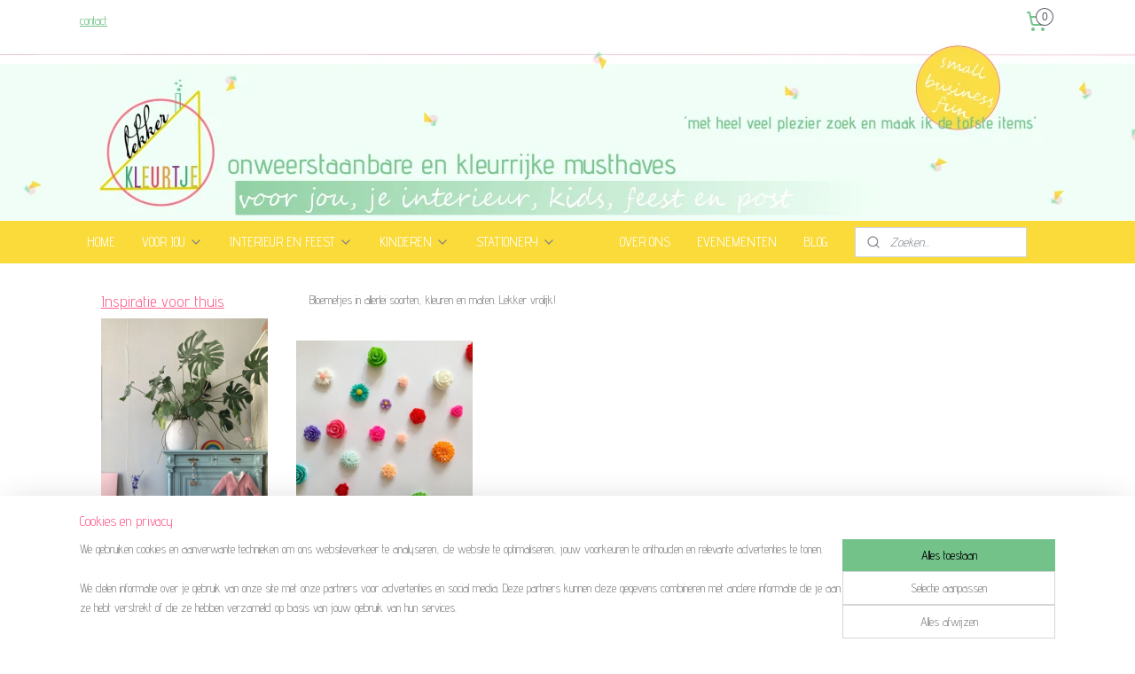

--- FILE ---
content_type: text/html; charset=UTF-8
request_url: https://www.lekker-kleurtje.nl/c-4079004/bloemetjesmagneten/
body_size: 15692
content:
<!DOCTYPE html>
<!--[if lt IE 7]>
<html lang="nl"
      class="no-js lt-ie9 lt-ie8 lt-ie7 secure"> <![endif]-->
<!--[if IE 7]>
<html lang="nl"
      class="no-js lt-ie9 lt-ie8 is-ie7 secure"> <![endif]-->
<!--[if IE 8]>
<html lang="nl"
      class="no-js lt-ie9 is-ie8 secure"> <![endif]-->
<!--[if gt IE 8]><!-->
<html lang="nl" class="no-js secure">
<!--<![endif]-->
<head prefix="og: http://ogp.me/ns#">
    <meta http-equiv="Content-Type" content="text/html; charset=UTF-8"/>

    <title>bloemetjesmagneten | lekker-kleurtje</title>
    <meta name="robots" content="noarchive"/>
    <meta name="robots" content="index,follow,noodp,noydir"/>
    
    <meta name="viewport" content="width=device-width, initial-scale=1.0"/>
    <meta name="revisit-after" content="1 days"/>
    <meta name="generator" content="Mijnwebwinkel"/>
    <meta name="web_author" content="https://www.mijnwebwinkel.nl/"/>

    

    <meta property="og:site_name" content="lekker-kleurtje"/>

    <meta property="og:title" content="bloemetjesmagneten"/>
    <meta property="og:description" content="Bloemetjes in allerlei soorten, kleuren en maten. Lekker vrolijk!"/>
    <meta property="og:type" content="website"/>
    <meta property="og:image" content="https://cdn.myonlinestore.eu/9475b175-6be1-11e9-a722-44a8421b9960/image/cache/full/edaad85efbf0b8591fe0de23b38dbe2fd5cf6620.jpg"/>
        <meta property="og:url" content="https://www.lekker-kleurtje.nl/c-4079004/bloemetjesmagneten/"/>

    <link rel="preload" as="style" href="https://static.myonlinestore.eu/assets/../js/fancybox/jquery.fancybox.css?20260114074236"
          onload="this.onload=null;this.rel='stylesheet'">
    <noscript>
        <link rel="stylesheet" href="https://static.myonlinestore.eu/assets/../js/fancybox/jquery.fancybox.css?20260114074236">
    </noscript>

    <link rel="stylesheet" type="text/css" href="https://asset.myonlinestore.eu/8SH04jiLMnTYHer7gu6Ehr8k8mSjnUP.css"/>

    <link rel="preload" as="style" href="https://static.myonlinestore.eu/assets/../fonts/fontawesome-6.4.2/css/fontawesome.min.css?20260114074236"
          onload="this.onload=null;this.rel='stylesheet'">
    <link rel="preload" as="style" href="https://static.myonlinestore.eu/assets/../fonts/fontawesome-6.4.2/css/solid.min.css?20260114074236"
          onload="this.onload=null;this.rel='stylesheet'">
    <link rel="preload" as="style" href="https://static.myonlinestore.eu/assets/../fonts/fontawesome-6.4.2/css/brands.min.css?20260114074236"
          onload="this.onload=null;this.rel='stylesheet'">
    <link rel="preload" as="style" href="https://static.myonlinestore.eu/assets/../fonts/fontawesome-6.4.2/css/v4-shims.min.css?20260114074236"
          onload="this.onload=null;this.rel='stylesheet'">
    <noscript>
        <link rel="stylesheet" href="https://static.myonlinestore.eu/assets/../fonts/font-awesome-4.1.0/css/font-awesome.4.1.0.min.css?20260114074236">
    </noscript>

    <link rel="preconnect" href="https://static.myonlinestore.eu/" crossorigin />
    <link rel="dns-prefetch" href="https://static.myonlinestore.eu/" />
    <link rel="preconnect" href="https://cdn.myonlinestore.eu" crossorigin />
    <link rel="dns-prefetch" href="https://cdn.myonlinestore.eu" />

    <script type="text/javascript" src="https://static.myonlinestore.eu/assets/../js/modernizr.js?20260114074236"></script>
        
    <link rel="canonical" href="https://www.lekker-kleurtje.nl/c-4079004/bloemetjesmagneten/"/>
    <link rel="icon" type="image/x-icon" href="https://cdn.myonlinestore.eu/9475b175-6be1-11e9-a722-44a8421b9960/favicon.ico?t=1764355445"
              />
    <script>
        var _rollbarConfig = {
        accessToken: 'd57a2075769e4401ab611d78421f1c89',
        captureUncaught: false,
        captureUnhandledRejections: false,
        verbose: false,
        payload: {
            environment: 'prod',
            person: {
                id: 425282,
            },
            ignoredMessages: [
                'request aborted',
                'network error',
                'timeout'
            ]
        },
        reportLevel: 'error'
    };
    // Rollbar Snippet
    !function(r){var e={};function o(n){if(e[n])return e[n].exports;var t=e[n]={i:n,l:!1,exports:{}};return r[n].call(t.exports,t,t.exports,o),t.l=!0,t.exports}o.m=r,o.c=e,o.d=function(r,e,n){o.o(r,e)||Object.defineProperty(r,e,{enumerable:!0,get:n})},o.r=function(r){"undefined"!=typeof Symbol&&Symbol.toStringTag&&Object.defineProperty(r,Symbol.toStringTag,{value:"Module"}),Object.defineProperty(r,"__esModule",{value:!0})},o.t=function(r,e){if(1&e&&(r=o(r)),8&e)return r;if(4&e&&"object"==typeof r&&r&&r.__esModule)return r;var n=Object.create(null);if(o.r(n),Object.defineProperty(n,"default",{enumerable:!0,value:r}),2&e&&"string"!=typeof r)for(var t in r)o.d(n,t,function(e){return r[e]}.bind(null,t));return n},o.n=function(r){var e=r&&r.__esModule?function(){return r.default}:function(){return r};return o.d(e,"a",e),e},o.o=function(r,e){return Object.prototype.hasOwnProperty.call(r,e)},o.p="",o(o.s=0)}([function(r,e,o){var n=o(1),t=o(4);_rollbarConfig=_rollbarConfig||{},_rollbarConfig.rollbarJsUrl=_rollbarConfig.rollbarJsUrl||"https://cdnjs.cloudflare.com/ajax/libs/rollbar.js/2.14.4/rollbar.min.js",_rollbarConfig.async=void 0===_rollbarConfig.async||_rollbarConfig.async;var a=n.setupShim(window,_rollbarConfig),l=t(_rollbarConfig);window.rollbar=n.Rollbar,a.loadFull(window,document,!_rollbarConfig.async,_rollbarConfig,l)},function(r,e,o){var n=o(2);function t(r){return function(){try{return r.apply(this,arguments)}catch(r){try{console.error("[Rollbar]: Internal error",r)}catch(r){}}}}var a=0;function l(r,e){this.options=r,this._rollbarOldOnError=null;var o=a++;this.shimId=function(){return o},"undefined"!=typeof window&&window._rollbarShims&&(window._rollbarShims[o]={handler:e,messages:[]})}var i=o(3),s=function(r,e){return new l(r,e)},d=function(r){return new i(s,r)};function c(r){return t(function(){var e=Array.prototype.slice.call(arguments,0),o={shim:this,method:r,args:e,ts:new Date};window._rollbarShims[this.shimId()].messages.push(o)})}l.prototype.loadFull=function(r,e,o,n,a){var l=!1,i=e.createElement("script"),s=e.getElementsByTagName("script")[0],d=s.parentNode;i.crossOrigin="",i.src=n.rollbarJsUrl,o||(i.async=!0),i.onload=i.onreadystatechange=t(function(){if(!(l||this.readyState&&"loaded"!==this.readyState&&"complete"!==this.readyState)){i.onload=i.onreadystatechange=null;try{d.removeChild(i)}catch(r){}l=!0,function(){var e;if(void 0===r._rollbarDidLoad){e=new Error("rollbar.js did not load");for(var o,n,t,l,i=0;o=r._rollbarShims[i++];)for(o=o.messages||[];n=o.shift();)for(t=n.args||[],i=0;i<t.length;++i)if("function"==typeof(l=t[i])){l(e);break}}"function"==typeof a&&a(e)}()}}),d.insertBefore(i,s)},l.prototype.wrap=function(r,e,o){try{var n;if(n="function"==typeof e?e:function(){return e||{}},"function"!=typeof r)return r;if(r._isWrap)return r;if(!r._rollbar_wrapped&&(r._rollbar_wrapped=function(){o&&"function"==typeof o&&o.apply(this,arguments);try{return r.apply(this,arguments)}catch(o){var e=o;throw e&&("string"==typeof e&&(e=new String(e)),e._rollbarContext=n()||{},e._rollbarContext._wrappedSource=r.toString(),window._rollbarWrappedError=e),e}},r._rollbar_wrapped._isWrap=!0,r.hasOwnProperty))for(var t in r)r.hasOwnProperty(t)&&(r._rollbar_wrapped[t]=r[t]);return r._rollbar_wrapped}catch(e){return r}};for(var p="log,debug,info,warn,warning,error,critical,global,configure,handleUncaughtException,handleAnonymousErrors,handleUnhandledRejection,captureEvent,captureDomContentLoaded,captureLoad".split(","),u=0;u<p.length;++u)l.prototype[p[u]]=c(p[u]);r.exports={setupShim:function(r,e){if(r){var o=e.globalAlias||"Rollbar";if("object"==typeof r[o])return r[o];r._rollbarShims={},r._rollbarWrappedError=null;var a=new d(e);return t(function(){e.captureUncaught&&(a._rollbarOldOnError=r.onerror,n.captureUncaughtExceptions(r,a,!0),e.wrapGlobalEventHandlers&&n.wrapGlobals(r,a,!0)),e.captureUnhandledRejections&&n.captureUnhandledRejections(r,a,!0);var t=e.autoInstrument;return!1!==e.enabled&&(void 0===t||!0===t||"object"==typeof t&&t.network)&&r.addEventListener&&(r.addEventListener("load",a.captureLoad.bind(a)),r.addEventListener("DOMContentLoaded",a.captureDomContentLoaded.bind(a))),r[o]=a,a})()}},Rollbar:d}},function(r,e){function o(r,e,o){if(e.hasOwnProperty&&e.hasOwnProperty("addEventListener")){for(var n=e.addEventListener;n._rollbarOldAdd&&n.belongsToShim;)n=n._rollbarOldAdd;var t=function(e,o,t){n.call(this,e,r.wrap(o),t)};t._rollbarOldAdd=n,t.belongsToShim=o,e.addEventListener=t;for(var a=e.removeEventListener;a._rollbarOldRemove&&a.belongsToShim;)a=a._rollbarOldRemove;var l=function(r,e,o){a.call(this,r,e&&e._rollbar_wrapped||e,o)};l._rollbarOldRemove=a,l.belongsToShim=o,e.removeEventListener=l}}r.exports={captureUncaughtExceptions:function(r,e,o){if(r){var n;if("function"==typeof e._rollbarOldOnError)n=e._rollbarOldOnError;else if(r.onerror){for(n=r.onerror;n._rollbarOldOnError;)n=n._rollbarOldOnError;e._rollbarOldOnError=n}e.handleAnonymousErrors();var t=function(){var o=Array.prototype.slice.call(arguments,0);!function(r,e,o,n){r._rollbarWrappedError&&(n[4]||(n[4]=r._rollbarWrappedError),n[5]||(n[5]=r._rollbarWrappedError._rollbarContext),r._rollbarWrappedError=null);var t=e.handleUncaughtException.apply(e,n);o&&o.apply(r,n),"anonymous"===t&&(e.anonymousErrorsPending+=1)}(r,e,n,o)};o&&(t._rollbarOldOnError=n),r.onerror=t}},captureUnhandledRejections:function(r,e,o){if(r){"function"==typeof r._rollbarURH&&r._rollbarURH.belongsToShim&&r.removeEventListener("unhandledrejection",r._rollbarURH);var n=function(r){var o,n,t;try{o=r.reason}catch(r){o=void 0}try{n=r.promise}catch(r){n="[unhandledrejection] error getting `promise` from event"}try{t=r.detail,!o&&t&&(o=t.reason,n=t.promise)}catch(r){}o||(o="[unhandledrejection] error getting `reason` from event"),e&&e.handleUnhandledRejection&&e.handleUnhandledRejection(o,n)};n.belongsToShim=o,r._rollbarURH=n,r.addEventListener("unhandledrejection",n)}},wrapGlobals:function(r,e,n){if(r){var t,a,l="EventTarget,Window,Node,ApplicationCache,AudioTrackList,ChannelMergerNode,CryptoOperation,EventSource,FileReader,HTMLUnknownElement,IDBDatabase,IDBRequest,IDBTransaction,KeyOperation,MediaController,MessagePort,ModalWindow,Notification,SVGElementInstance,Screen,TextTrack,TextTrackCue,TextTrackList,WebSocket,WebSocketWorker,Worker,XMLHttpRequest,XMLHttpRequestEventTarget,XMLHttpRequestUpload".split(",");for(t=0;t<l.length;++t)r[a=l[t]]&&r[a].prototype&&o(e,r[a].prototype,n)}}}},function(r,e){function o(r,e){this.impl=r(e,this),this.options=e,function(r){for(var e=function(r){return function(){var e=Array.prototype.slice.call(arguments,0);if(this.impl[r])return this.impl[r].apply(this.impl,e)}},o="log,debug,info,warn,warning,error,critical,global,configure,handleUncaughtException,handleAnonymousErrors,handleUnhandledRejection,_createItem,wrap,loadFull,shimId,captureEvent,captureDomContentLoaded,captureLoad".split(","),n=0;n<o.length;n++)r[o[n]]=e(o[n])}(o.prototype)}o.prototype._swapAndProcessMessages=function(r,e){var o,n,t;for(this.impl=r(this.options);o=e.shift();)n=o.method,t=o.args,this[n]&&"function"==typeof this[n]&&("captureDomContentLoaded"===n||"captureLoad"===n?this[n].apply(this,[t[0],o.ts]):this[n].apply(this,t));return this},r.exports=o},function(r,e){r.exports=function(r){return function(e){if(!e&&!window._rollbarInitialized){for(var o,n,t=(r=r||{}).globalAlias||"Rollbar",a=window.rollbar,l=function(r){return new a(r)},i=0;o=window._rollbarShims[i++];)n||(n=o.handler),o.handler._swapAndProcessMessages(l,o.messages);window[t]=n,window._rollbarInitialized=!0}}}}]);
    // End Rollbar Snippet
    </script>
    <script defer type="text/javascript" src="https://static.myonlinestore.eu/assets/../js/jquery.min.js?20260114074236"></script><script defer type="text/javascript" src="https://static.myonlinestore.eu/assets/../js/mww/shop.js?20260114074236"></script><script defer type="text/javascript" src="https://static.myonlinestore.eu/assets/../js/mww/shop/category.js?20260114074236"></script><script defer type="text/javascript" src="https://static.myonlinestore.eu/assets/../js/fancybox/jquery.fancybox.pack.js?20260114074236"></script><script defer type="text/javascript" src="https://static.myonlinestore.eu/assets/../js/fancybox/jquery.fancybox-thumbs.js?20260114074236"></script><script defer type="text/javascript" src="https://static.myonlinestore.eu/assets/../js/mww/image.js?20260114074236"></script><script defer type="text/javascript" src="https://static.myonlinestore.eu/assets/../js/mww/navigation.js?20260114074236"></script><script defer type="text/javascript" src="https://static.myonlinestore.eu/assets/../js/delay.js?20260114074236"></script><script defer type="text/javascript" src="https://static.myonlinestore.eu/assets/../js/mww/ajax.js?20260114074236"></script><script defer type="text/javascript" src="https://static.myonlinestore.eu/assets/../js/foundation/foundation.min.js?20260114074236"></script><script defer type="text/javascript" src="https://static.myonlinestore.eu/assets/../js/foundation/foundation/foundation.topbar.js?20260114074236"></script><script defer type="text/javascript" src="https://static.myonlinestore.eu/assets/../js/foundation/foundation/foundation.tooltip.js?20260114074236"></script><script defer type="text/javascript" src="https://static.myonlinestore.eu/assets/../js/mww/deferred.js?20260114074236"></script>
        <script src="https://static.myonlinestore.eu/assets/webpack/bootstrapper.ce10832e.js"></script>
    
    <script src="https://static.myonlinestore.eu/assets/webpack/vendor.85ea91e8.js" defer></script><script src="https://static.myonlinestore.eu/assets/webpack/main.c5872b2c.js" defer></script>
    
    <script src="https://static.myonlinestore.eu/assets/webpack/webcomponents.377dc92a.js" defer></script>
    
    <script src="https://static.myonlinestore.eu/assets/webpack/render.8395a26c.js" defer></script>

    <script>
        window.bootstrapper.add(new Strap('marketingScripts', []));
    </script>
        <script>
  window.dataLayer = window.dataLayer || [];

  function gtag() {
    dataLayer.push(arguments);
  }

    gtag(
    "consent",
    "default",
    {
      "ad_storage": "denied",
      "ad_user_data": "denied",
      "ad_personalization": "denied",
      "analytics_storage": "denied",
      "security_storage": "granted",
      "personalization_storage": "denied",
      "functionality_storage": "denied",
    }
  );

  gtag("js", new Date());
  gtag("config", 'G-HSRC51ENF9', { "groups": "myonlinestore" });</script>
<script async src="https://www.googletagmanager.com/gtag/js?id=G-HSRC51ENF9"></script>
        <script>
        
    </script>
        
<script>
    var marketingStrapId = 'marketingScripts'
    var marketingScripts = window.bootstrapper.use(marketingStrapId);

    if (marketingScripts === null) {
        marketingScripts = [];
    }

    
    window.bootstrapper.update(new Strap(marketingStrapId, marketingScripts));
</script>
    <noscript>
        <style>ul.products li {
                opacity: 1 !important;
            }</style>
    </noscript>

            <script>
                (function (w, d, s, l, i) {
            w[l] = w[l] || [];
            w[l].push({
                'gtm.start':
                    new Date().getTime(), event: 'gtm.js'
            });
            var f = d.getElementsByTagName(s)[0],
                j = d.createElement(s), dl = l != 'dataLayer' ? '&l=' + l : '';
            j.async = true;
            j.src =
                'https://www.googletagmanager.com/gtm.js?id=' + i + dl;
            f.parentNode.insertBefore(j, f);
        })(window, document, 'script', 'dataLayer', 'GTM-MSQ3L6L');
            </script>

</head>
<body    class="lang-nl_NL layout-width-1100 twoColumn">

    <noscript>
                    <iframe src="https://www.googletagmanager.com/ns.html?id=GTM-MSQ3L6L" height="0" width="0"
                    style="display:none;visibility:hidden"></iframe>
            </noscript>


<header>
    <a tabindex="0" id="skip-link" class="button screen-reader-text" href="#content">Spring naar de hoofdtekst</a>
</header>


<div id="react_element__filter"></div>

<div class="site-container">
    <div class="inner-wrap">
                    <nav class="tab-bar mobile-navigation custom-topbar ">
    <section class="left-button" style="display: none;">
        <a class="mobile-nav-button"
           href="#" data-react-trigger="mobile-navigation-toggle">
                <div   
    aria-hidden role="img"
    class="icon icon--sf-menu
        "
    >
    <svg><use xlink:href="#sf-menu"></use></svg>
    </div>
&#160;
                <span>Menu</span>        </a>
    </section>
    <section class="title-section">
        <span class="title">lekker-kleurtje</span>
    </section>
    <section class="right-button">

                                    
        <a href="/cart/" class="cart-icon hidden">
                <div   
    aria-hidden role="img"
    class="icon icon--sf-shopping-cart
        "
    >
    <svg><use xlink:href="#sf-shopping-cart"></use></svg>
    </div>
            <span class="cart-count" style="display: none"></span>
        </a>
    </section>
</nav>
        
        
        <div class="bg-container custom-css-container"             data-active-language="nl"
            data-current-date="15-01-2026"
            data-category-id="4079004"
            data-article-id="unknown"
            data-article-category-id="unknown"
            data-article-name="unknown"
        >
            <noscript class="no-js-message">
                <div class="inner">
                    Javascript is uitgeschakeld.


Zonder Javascript is het niet mogelijk bestellingen te plaatsen in deze webwinkel en zijn een aantal functionaliteiten niet beschikbaar.
                </div>
            </noscript>

            <div id="header">
                <div id="react_root"><!-- --></div>
                <div
                    class="header-bar-top">
                                                
<div class="row header-bar-inner" data-bar-position="top" data-options="sticky_on: [medium, large]; is_hover: true; scrolltop: true;" data-topbar>
    <section class="top-bar-section">
                                    <div class="module-container shortcuts align-left">
                    <div class="module moduleShortcuts">
                    <a href="/c-3919509/contact/" class="header_link"
                                >contact</a>
            </div>

                </div>
                                                <div class="module-container cart align-right">
                    
<div class="header-cart module moduleCartCompact" data-ajax-cart-replace="true" data-productcount="0">
            <a href="/cart/?category_id=4079004" class="foldout-cart">
                <div   
    aria-hidden role="img"
    class="icon icon--sf-shopping-cart
        "
            title="Winkelwagen"
    >
    <svg><use xlink:href="#sf-shopping-cart"></use></svg>
    </div>
            <span class="count">0</span>
        </a>
        <div class="hidden-cart-details">
            <div class="invisible-hover-area">
                <div data-mobile-cart-replace="true" class="cart-details">
                                            <div class="cart-summary">
                            Geen artikelen in winkelwagen.
                        </div>
                                    </div>

                            </div>
        </div>
    </div>

                </div>
                        </section>
</div>

                                    </div>

                



<sf-header-image
    class="web-component"
    header-element-height="201px"
    align="left"
    store-name="lekker-kleurtje"
    store-url="https://www.lekker-kleurtje.nl/"
    background-image-url="https://cdn.myonlinestore.eu/9475b175-6be1-11e9-a722-44a8421b9960/nl_NL_image_header_4.png?t=1764355445"
    mobile-background-image-url=""
    logo-custom-width=""
    logo-custom-height=""
    page-column-width="1100"
    style="
        height: 201px;

        --background-color: #FFFFFF;
        --background-height: 201px;
        --background-aspect-ratio: 9.955223880597;
        --scaling-background-aspect-ratio: 5.4726368159204;
        --mobile-background-height: 0px;
        --mobile-background-aspect-ratio: 1;
        --color: #333740;
        --logo-custom-width: auto;
        --logo-custom-height: auto;
        --logo-aspect-ratio: 1
        ">
    </sf-header-image>
                <div class="header-bar-bottom sticky">
                                                
<div class="row header-bar-inner" data-bar-position="header" data-options="sticky_on: [medium, large]; is_hover: true; scrolltop: true;" data-topbar>
    <section class="top-bar-section">
                                    <nav class="module-container navigation  align-left">
                    <ul>
                            




<li class="">
            <a href="https://www.lekker-kleurtje.nl/" class="no_underline">
            HOME
                    </a>

                                </li>
    



    
<li class="divider">
            <hr>
    </li>
    

    


<li class="has-dropdown">
            <a href="https://www.lekker-kleurtje.nl/c-4001753/voor-jou/" class="no_underline">
            VOOR JOU
                                                <div aria-hidden role="img" class="icon"><svg><use xlink:href="#sf-chevron-down"></use></svg></div>
                                    </a>

                                    <ul class="dropdown">
                        




<li class="">
            <a href="https://www.lekker-kleurtje.nl/c-4140952/enemal-pins/" class="no_underline">
            enemal pins
                    </a>

                                </li>
    




<li class="">
            <a href="https://www.lekker-kleurtje.nl/c-4001919/tassen/" class="no_underline">
            tassen
                    </a>

                                </li>
    




<li class="">
            <a href="https://www.lekker-kleurtje.nl/c-4001920/kettingen/" class="no_underline">
            kettingen
                    </a>

                                </li>
    




<li class="">
            <a href="https://www.lekker-kleurtje.nl/c-4074397/persoonlijke-button/" class="no_underline">
            persoonlijke button
                    </a>

                                </li>
    




<li class="">
            <a href="https://www.lekker-kleurtje.nl/c-4079679/musthaves/" class="no_underline">
            musthaves
                    </a>

                                </li>
                </ul>
                        </li>
    



    
<li class="divider">
            <hr>
    </li>
    

    
    

<li class="has-dropdown active">
            <a href="https://www.lekker-kleurtje.nl/c-4001906/interieur-en-feest/" class="no_underline">
            INTERIEUR EN FEEST
                                                <div aria-hidden role="img" class="icon"><svg><use xlink:href="#sf-chevron-down"></use></svg></div>
                                    </a>

                                    <ul class="dropdown">
                        




<li class="">
            <a href="https://www.lekker-kleurtje.nl/c-4254328/klokken/" class="no_underline">
            klokken
                    </a>

                                </li>
    




<li class="">
            <a href="https://www.lekker-kleurtje.nl/c-4301962/macrame/" class="no_underline">
            macramé
                    </a>

                                </li>
    




<li class="">
            <a href="https://www.lekker-kleurtje.nl/c-4232190/muurstickers/" class="no_underline">
            muurstickers
                    </a>

                                </li>
    




<li class="">
            <a href="https://www.lekker-kleurtje.nl/c-4001923/kussens/" class="no_underline">
            kussens
                    </a>

                                </li>
    

    


<li class="has-dropdown">
            <a href="https://www.lekker-kleurtje.nl/c-4001921/honeycombs-en-waaiers/" class="no_underline">
            honeycombs en waaiers
                                                <div aria-hidden role="img" class="icon sub-item"><svg><use xlink:href="#sf-chevron-right"></use></svg></div>
                                    </a>

                                    <ul class="dropdown">
                        




<li class="">
            <a href="https://www.lekker-kleurtje.nl/c-4079300/honeycombs-10-cm/" class="no_underline">
            honeycombs 10 cm
                    </a>

                                </li>
    




<li class="">
            <a href="https://www.lekker-kleurtje.nl/c-4079302/honeycombs-15-cm/" class="no_underline">
            honeycombs 15 cm
                    </a>

                                </li>
    




<li class="">
            <a href="https://www.lekker-kleurtje.nl/c-4079883/honeycombs-20-cm/" class="no_underline">
            honeycombs 20 cm
                    </a>

                                </li>
    




<li class="">
            <a href="https://www.lekker-kleurtje.nl/c-4079884/honeycombs-30-cm/" class="no_underline">
            honeycombs 30 cm
                    </a>

                                </li>
    




<li class="">
            <a href="https://www.lekker-kleurtje.nl/c-4079886/honeycombs-40-cm/" class="no_underline">
            honeycombs 40 cm
                    </a>

                                </li>
                </ul>
                        </li>
    

    


<li class="has-dropdown">
            <a href="https://www.lekker-kleurtje.nl/c-4074029/slingers/" class="no_underline">
            slingers
                                                <div aria-hidden role="img" class="icon sub-item"><svg><use xlink:href="#sf-chevron-right"></use></svg></div>
                                    </a>

                                    <ul class="dropdown">
                        




<li class="">
            <a href="https://www.lekker-kleurtje.nl/c-4074031/handgemaakte-slingers/" class="no_underline">
            handgemaakte slingers
                    </a>

                                </li>
    




<li class="">
            <a href="https://www.lekker-kleurtje.nl/c-4074464/overige-slingers/" class="no_underline">
            overige slingers
                    </a>

                                </li>
                </ul>
                        </li>
    

    
    

<li class="has-dropdown active">
            <a href="https://www.lekker-kleurtje.nl/c-4074592/magneten/" class="no_underline">
            magneten
                                                <div aria-hidden role="img" class="icon sub-item"><svg><use xlink:href="#sf-chevron-right"></use></svg></div>
                                    </a>

                                    <ul class="dropdown">
                        


    

<li class="active">
            <a href="https://www.lekker-kleurtje.nl/c-4079004/bloemetjesmagneten/" class="no_underline">
            bloemetjesmagneten
                    </a>

                                </li>
    




<li class="">
            <a href="https://www.lekker-kleurtje.nl/c-4079766/ronde-magneten/" class="no_underline">
            ronde magneten
                    </a>

                                </li>
                </ul>
                        </li>
    




<li class="">
            <a href="https://www.lekker-kleurtje.nl/c-4001928/japanese-paperballoon/" class="no_underline">
            japanese paperballoon
                    </a>

                                </li>
    




<li class="">
            <a href="https://www.lekker-kleurtje.nl/c-4001929/verlichting/" class="no_underline">
            verlichting
                    </a>

                                </li>
    




<li class="">
            <a href="https://www.lekker-kleurtje.nl/c-4079489/mandjes/" class="no_underline">
            mandjes
                    </a>

                                </li>
    




<li class="">
            <a href="https://www.lekker-kleurtje.nl/c-4079772/kapstokjes/" class="no_underline">
            kapstokjes
                    </a>

                                </li>
                </ul>
                        </li>
    



    
<li class="divider">
            <hr>
    </li>
    

    


<li class="has-dropdown">
            <a href="https://www.lekker-kleurtje.nl/c-4001908/kinderen/" class="no_underline">
            KINDEREN
                                                <div aria-hidden role="img" class="icon"><svg><use xlink:href="#sf-chevron-down"></use></svg></div>
                                    </a>

                                    <ul class="dropdown">
                        




<li class="">
            <a href="https://www.lekker-kleurtje.nl/c-4001924/retro-speelgoed-plastic/" class="no_underline">
            retro speelgoed plastic
                    </a>

                                </li>
    




<li class="">
            <a href="https://www.lekker-kleurtje.nl/c-4075878/retro-speelgoed-overige/" class="no_underline">
            retro speelgoed overige
                    </a>

                                </li>
    




<li class="">
            <a href="https://www.lekker-kleurtje.nl/c-4001925/tassen/" class="no_underline">
            tassen
                    </a>

                                </li>
    




<li class="">
            <a href="https://www.lekker-kleurtje.nl/c-4017365/kettingen/" class="no_underline">
            kettingen
                    </a>

                                </li>
    




<li class="">
            <a href="https://www.lekker-kleurtje.nl/c-4079967/voor-de-kinderkamer/" class="no_underline">
            voor de kinderkamer
                    </a>

                                </li>
    

    


<li class="has-dropdown">
            <a href="https://www.lekker-kleurtje.nl/c-4225164/buttons/" class="no_underline">
            buttons
                                                <div aria-hidden role="img" class="icon sub-item"><svg><use xlink:href="#sf-chevron-right"></use></svg></div>
                                    </a>

                                    <ul class="dropdown">
                        




<li class="">
            <a href="https://www.lekker-kleurtje.nl/c-4225166/persoonlijke-button/" class="no_underline">
            persoonlijke button
                    </a>

                                </li>
                </ul>
                        </li>
    

    


<li class="has-dropdown">
            <a href="https://www.lekker-kleurtje.nl/c-5696330/bijtkralen/" class="no_underline">
            bijtkralen
                                                <div aria-hidden role="img" class="icon sub-item"><svg><use xlink:href="#sf-chevron-right"></use></svg></div>
                                    </a>

                                    <ul class="dropdown">
                        




<li class="">
            <a href="https://www.lekker-kleurtje.nl/c-5696588/bijtringen/" class="no_underline">
            bijtringen
                    </a>

                                </li>
    




<li class="">
            <a href="https://www.lekker-kleurtje.nl/c-5696590/hanger/" class="no_underline">
            hanger
                    </a>

                                </li>
    




<li class="">
            <a href="https://www.lekker-kleurtje.nl/c-5696596/op-maat-gemaakt/" class="no_underline">
            op maat gemaakt
                    </a>

                                </li>
    




<li class="">
            <a href="https://www.lekker-kleurtje.nl/c-5707166/sets/" class="no_underline">
            sets
                    </a>

                                </li>
                </ul>
                        </li>
                </ul>
                        </li>
    



    
<li class="divider">
            <hr>
    </li>
    

    


<li class="has-dropdown">
            <a href="https://www.lekker-kleurtje.nl/c-4001916/stationery/" class="no_underline">
            STATIONERY
                                                <div aria-hidden role="img" class="icon"><svg><use xlink:href="#sf-chevron-down"></use></svg></div>
                                    </a>

                                    <ul class="dropdown">
                        




<li class="">
            <a href="https://www.lekker-kleurtje.nl/c-4001926/masking-tape/" class="no_underline">
            masking tape
                    </a>

                                </li>
    




<li class="">
            <a href="https://www.lekker-kleurtje.nl/c-4001927/kaarten/" class="no_underline">
            kaarten
                    </a>

                                </li>
    




<li class="">
            <a href="https://www.lekker-kleurtje.nl/c-4310922/planners-en-blocks/" class="no_underline">
            planners en blocks
                    </a>

                                </li>
    




<li class="">
            <a href="https://www.lekker-kleurtje.nl/c-4310923/stickers/" class="no_underline">
            stickers
                    </a>

                                </li>
    




<li class="">
            <a href="https://www.lekker-kleurtje.nl/c-7241720/kalender/" class="no_underline">
            Kalender
                    </a>

                                </li>
                </ul>
                        </li>
    



    
<li class="divider">
            <hr>
    </li>
    



    
<li class="divider">
            <hr>
    </li>
    



    
<li class="divider">
            <hr>
    </li>
    



    
<li class="divider">
            <hr>
    </li>
    




<li class="">
            <a href="https://www.lekker-kleurtje.nl/c-4001974/over-ons/" class="no_underline">
            OVER ONS
                    </a>

                                </li>
    



    
<li class="divider">
            <hr>
    </li>
    




<li class="">
            <a href="https://www.lekker-kleurtje.nl/c-4001975/evenementen/" class="no_underline">
            EVENEMENTEN
                    </a>

                                </li>
    



    
<li class="divider">
            <hr>
    </li>
    




<li class="">
            <a href="https://www.lekker-kleurtje.nl/c-4001984/blog/" class="no_underline">
            BLOG
                    </a>

                                </li>

                    </ul>
                </nav>
                                                <div class="module-container search align-right">
                    <div class="react_element__searchbox" 
    data-post-url="/search/" 
    data-search-phrase=""></div>

                </div>
                        </section>
</div>

                                    </div>
            </div>

            
            
            <div id="content" class="columncount-2">
                <div class="row">
                                                                                                                            <div class="columns large-11 medium-10 medium-push-4 large-push-3" id="centercolumn">
    
    
                                <script>
        window.bootstrapper.add(new Strap('filters', ));
        window.bootstrapper.add(new Strap('criteria', ));
    </script>
    
                        
                        <div class="intro rte_content">
                            <p>Bloemetjes in allerlei soorten, kleuren en maten. Lekker vrolijk!</p>
            </div>



    
    
        <div id="react_element__category-events"><!-- --></div>
        

            <ul class="products masonry">
                        <li id="article_49256303"><span class="row-top"><a href="https://cdn.myonlinestore.eu/9475b175-6be1-11e9-a722-44a8421b9960/image/cache/full/edaad85efbf0b8591fe0de23b38dbe2fd5cf6620.jpg?20260114074236" class="fancybox zoom" rel="overview"
           title="set van 5 a 6 bloemenmagneetjes"
           data-product-url="https://www.lekker-kleurtje.nl/a-49256303/bloemetjesmagneten/set-van-5-a-6-bloemenmagneetjes/"><div   
    aria-hidden role="img"
    class="icon icon--sf-zoom-in
        "
            title="zoom-in"
    ><svg><use xlink:href="#sf-zoom-in"></use></svg></div></a><a href="https://www.lekker-kleurtje.nl/a-49256303/bloemetjesmagneten/set-van-5-a-6-bloemenmagneetjes/" class="image" title="set van 5 a 6 bloemenmagneetjes"
           style="background-image: url(https://cdn.myonlinestore.eu/9475b175-6be1-11e9-a722-44a8421b9960/image/cache/article/edaad85efbf0b8591fe0de23b38dbe2fd5cf6620.jpg?20260114074236);"><img src="https://cdn.myonlinestore.eu/9475b175-6be1-11e9-a722-44a8421b9960/image/cache/article/edaad85efbf0b8591fe0de23b38dbe2fd5cf6620.jpg?20260114074236" alt="set van 5 a 6 bloemenmagneetjes" /></a><div class="save-button-overview" id="react_element__saveforlater-overview-button" data-product-id="a9abac4d-bd58-11eb-a98b-0a6e45a98899" data-analytics-id="39524699" data-product-name="set van 5 a 6 bloemenmagneetjes" data-value="2.500000" data-currency="EUR"></div></span><span class="row-bottom"><div class="info"><a href="https://www.lekker-kleurtje.nl/a-49256303/bloemetjesmagneten/set-van-5-a-6-bloemenmagneetjes/" class="title">set van 5 a 6 bloemenmagneetjes</a><p class="desc">
                        Bloemenmagneetjes
        </p><div class="right"><span class="pricetag"><span class="regular">
                    € 2,<sup>50</sup></span></span><div class="product-overview-buttons "><form method="post" action="/order/cart/article-add/" class="order-button addToCartForm"><input type="hidden" name="category_article_id" value="49256303"/><button onclick="if (window.overviewAddToCart) window.overviewAddToCart({ id: '39524699', name: 'set van 5 a 6 bloemenmagneetjes', quantity: 1, value: '2.500000', currency: 'EUR' });" class="btn" type="submit"
                                title="set van 5 a 6 bloemenmagneetjes bestellen">Bestellen</button></form></div></div></div></span></li>            </ul>
<script type="text/javascript" src="https://static.myonlinestore.eu/assets/../js/vendor/imagesloaded.pkgd.min.js?20260114074236"></script>
<script type="text/javascript" src="https://static.myonlinestore.eu/assets/../js/vendor/masonry.pkgd.min.js?20260114074236"></script>
<script type="text/javascript">
    var grid = document.querySelector('.products.masonry');
    var renderedGrid = false;
    var timer;
    var masonryGrid;

    imagesLoaded(grid, function() {
        masonryGrid = new Masonry(grid);
        window.addEventListener('scroll', checkScrollEvent);
    });

    function rerenderMasonry() {
        renderedGrid = true;
        masonryGrid.layout();
    }

    function checkScrollEvent(event) {
        clearTimeout(timer);
        timer = setTimeout( rerenderMasonry , 150 );

        if (renderedGrid) {
            window.removeEventListener('scroll', checkScrollEvent);
        }
    }
</script>
    


    
    
            
    </div>
<div class="columns large-3 medium-4 medium-pull-10 large-pull-11" id="leftcolumn">
            <div class="pane paneColumn paneColumnLeft">
            <div class="block textarea  textAlignLeft ">
            <h3>Interieurstyling - interieurfoto&#039;s</h3>
    
            <h2><a href="https://www.lekker-kleurtje.nl/c-4232650/inspiratie-voor-je-huis/">Inspiratie voor thuis</a></h2><p><img alt="" width="880" height="1564" src="https://cdn.myonlinestore.eu/9475b175-6be1-11e9-a722-44a8421b9960/images/totaalbeeld%20staand.jpg" style="border-style:solid; border-width:0px"></p>
    </div>

            <div class="block textarea  textAlignLeft ">
            <h3>info</h3>
    
            <p>&nbsp;</p><p>BETALEN:<br><img alt="" width="8" height="8" src="https://cdn.myonlinestore.eu/9475b175-6be1-11e9-a722-44a8421b9960/images/figuurtje%20website%20achtergrond.png" style="border-style:solid; border-width:0px">&nbsp;achteraf betalen<br><img alt="" width="8" height="8" src="https://cdn.myonlinestore.eu/9475b175-6be1-11e9-a722-44a8421b9960/images/figuurtje%20website%20achtergrond.png" style="border-style:solid; border-width:0px">&nbsp;veilig betalen met ideal</p><p>&nbsp;</p><p>VERZENDEN:<br><u>Via postNL</u><br><img alt="" width="8" height="8" src="https://cdn.myonlinestore.eu/9475b175-6be1-11e9-a722-44a8421b9960/images/figuurtje%20website%20achtergrond.png" style="border-style:solid; border-width:0px">&nbsp;NL: vanaf 1,-<br><img alt="" width="8" height="8" src="https://cdn.myonlinestore.eu/9475b175-6be1-11e9-a722-44a8421b9960/images/figuurtje%20website%20achtergrond.png" style="border-style:solid; border-width:0px">&nbsp;BE en DE:<br>&nbsp; &nbsp;&#8203;vanaf 1,50</p><p>&nbsp;</p><p>AFHALEN:<br>welkom in Goes<br>gezellig als je langs komt!<br>wel op&nbsp;afspraak</p><p>&nbsp;</p><p><img alt="" width="416" height="227" src="https://cdn.myonlinestore.eu/9475b175-6be1-11e9-a722-44a8421b9960/images/inpakkencorrect.png" style="border-style:solid; border-width:0px"></p><p>&nbsp;</p>
    </div>

    </div>

    </div>
                                                                                        </div>
            </div>
        </div>

                    <div id="footer" class="custom-css-container"             data-active-language="nl"
            data-current-date="15-01-2026"
            data-category-id="4079004"
            data-article-id="unknown"
            data-article-category-id="unknown"
            data-article-name="unknown"
        >
                    <div class="pane paneFooter">
        <div class="inner">
            <ul>
                                                        <li><div class="block textarea  textAlignLeft ">
            <h3>SOCIAL MEDIA</h3>
    
            <p>oh ja we houden van Instagram<br>kom je een kijkje nemen?</p><p><a target="_blank" href="https://www.instagram.com/lekker_kleurtje/"><img alt="" width="30" height="30" src="https://cdn.myonlinestore.eu/9475b175-6be1-11e9-a722-44a8421b9960/images/icn_in.png" style="border-style:solid; border-width:0px"></a></p><p>&nbsp;</p><p>Natuurlijk vind je lekker-kleurtje&nbsp;<br>ook op Facebook</p><p><a target="_blank" href="https://www.facebook.com/lekkerkleurtje/"><img alt="" width="30" height="30" src="https://cdn.myonlinestore.eu/9475b175-6be1-11e9-a722-44a8421b9960/images/icon_fb.png" style="border-style:solid; border-width:0px"></a></p><p>&nbsp;</p><p>&nbsp;</p><p>&nbsp;</p><p><img alt="" width="530" height="227" src="https://cdn.myonlinestore.eu/9475b175-6be1-11e9-a722-44a8421b9960/images/pers.contact.png" style="border-style:solid; border-width:0px"></p><p>&nbsp;</p>
    </div>
</li>
                                                        <li><div class="block textarea  textAlignLeft ">
            <h3>KLANTEN SERVICE</h3>
    
            <p>Wil je iets vragen, heb je een klacht of suggestie?&nbsp;<br>Neem gerust contact op:</p><p>&nbsp;</p><p>Lekker-kleurtje is het best bereikbaar via email en whatsapp</p><p>&nbsp;</p><p>Danni&euml;lla Daamen</p><p><a href="mailto:info@lekker-kleurtje.nl">info@lekker-kleurtje.nl</a></p><p>06-40842773</p><p>&nbsp;</p><p>Spreek de voicemail in en je wordtt&nbsp;<br>binnen 24 uur teruggebeld</p><p>&nbsp;</p><p>lekker-kleurtje is gevestigd op:<br>Halsterseweg 240<br>4613 BD Bergen op Zoom</p><p>&nbsp;</p>
    </div>
</li>
                                                        <li><div class="block textarea  textAlignLeft ">
            <h3>PRIJZEN EN VERZENDEN</h3>
    
            <p>VERZENDEN</p><p>&nbsp;</p><p>Lekker-kleurtje houdt de verzendkosten graag laag.</p><p>&nbsp;</p><p>Verzenden kan al vanaf &euro;1,-binnen Nederland en vanaf &euro; 1,50 naar Belgi&euml;, Luxemburg, Duitsland en Frankrijk</p><p>&nbsp;</p><p>Lekker-kleurtje verzend via Post.nl</p><p>&nbsp;</p><p>Voor uitgebreidere informatie over verzenden klik je op de link in de kolom hiernaast</p><p>&nbsp;</p><p>PRIJZEN</p><p><br />Alle prijzen zijn exclusief verzendkosten<br />De verzendkosten zijn eenvoudig te zien in het winkelmandje</p>
    </div>
</li>
                                                        <li><div class="block textarea  textAlignLeft ">
            <h3>INFORMATIE</h3>
    
            <p><a style="text-decoration:none;" href="https://www.mijnwebwinkel.nl/winkel/lekker-kleurtje/c-4017039/uitgebreide-informatie-verzenden/">uitgebreide informatie verzenden</a></p><p><a style="text-decoration:none;" href="https://www.mijnwebwinkel.nl/winkel/lekker-kleurtje/c-4017056/retourneren/">retourneren</a></p><p><a style="text-decoration:none;" href="https://www.mijnwebwinkel.nl/winkel/lekker-kleurtje/c-4017135/klachtenprocedure/">klachtenprocedure</a></p><p><a style="text-decoration:none;" href="https://www.mijnwebwinkel.nl/winkel/lekker-kleurtje/c-3998838/algemene-voorwaarden/">algemene voorwaarden</a></p><p>&nbsp;</p><p>________________________________</p><p>LEKKER-KLEURTJE IN DE MEDIA</p><p><br><a target="_blank" style="text-decoration:none" href="http://www.justliveblog.nl/webshop-lekker-kleurtje/">&nbsp;blog over lekker-kleurtje op justliveblog.nl&nbsp;</a></p><p><a style="text-decoration:none" href="https://cdn.myonlinestore.eu/9475b175-6be1-11e9-a722-44a8421b9960/images/Lekker-kleurtje%20in%20de%20krant.jpg">&nbsp;artikel over een handgemaakte slinger in BNdeStem</a></p><p>&nbsp;</p><p>WAT KLANTEN ZEGGEN:</p><p>Hoi Dani&euml;lla,</p><p>Dank voor je berichtje!</p><p>Ik sta versteld dat je zoveel moeite doet voor &eacute;&eacute;n rolletje tape van &euro;2,60</p><p>Daar kunnen heel veel bedrijven nog een voorbeeld aan nemen, ben echt onder de indruk van deze service....!&nbsp;<a href="https://www.mijnwebwinkel.nl/winkel/lekker-kleurtje/c-4017263/wat-klanten-zeggen/">lees verder ....</a></p>
    </div>
</li>
                                                        <li></li>
                            </ul>
        </div>
    </div>

            </div>
                <div id="mwwFooter">
            <div class="row mwwFooter">
                <div class="columns small-14">
                                                                                                                                                © 2017 - 2026 lekker-kleurtje
                        | <a href="https://www.lekker-kleurtje.nl/sitemap/" class="footer">sitemap</a>
                        | <a href="https://www.lekker-kleurtje.nl/rss/" class="footer" target="_blank">rss</a>
                                                    | <a href="https://www.mijnwebwinkel.nl/webshop-starten?utm_medium=referral&amp;utm_source=ecommerce_website&amp;utm_campaign=myonlinestore_shops_pro_nl" class="footer" target="_blank">webwinkel beginnen</a>
    -
    powered by <a href="https://www.mijnwebwinkel.nl/?utm_medium=referral&amp;utm_source=ecommerce_website&amp;utm_campaign=myonlinestore_shops_pro_nl" class="footer" target="_blank">Mijnwebwinkel</a>                                                            </div>
            </div>
        </div>
    </div>
</div>

<script>
    window.bootstrapper.add(new Strap('storeNotifications', {
        notifications: [],
    }));

    var storeLocales = [
                'nl_NL',
            ];
    window.bootstrapper.add(new Strap('storeLocales', storeLocales));

    window.bootstrapper.add(new Strap('consentBannerSettings', {"enabled":true,"privacyStatementPageId":null,"privacyStatementPageUrl":null,"updatedAt":"2024-02-29T11:31:41+01:00","updatedAtTimestamp":1709202701,"consentTypes":{"required":{"enabled":true,"title":"Noodzakelijk","text":"Cookies en technieken die zijn nodig om de website bruikbaar te maken, zoals het onthouden van je winkelmandje, veilig afrekenen en toegang tot beveiligde gedeelten van de website. Zonder deze cookies kan de website niet naar behoren werken."},"analytical":{"enabled":true,"title":"Statistieken","text":"Cookies en technieken die anoniem gegevens verzamelen en rapporteren over het gebruik van de website, zodat de website geoptimaliseerd kan worden."},"functional":{"enabled":false,"title":"Functioneel","text":"Cookies en technieken die helpen om optionele functionaliteiten aan de website toe te voegen, zoals chatmogelijkheden, het verzamelen van feedback en andere functies van derden."},"marketing":{"enabled":true,"title":"Marketing","text":"Cookies en technieken die worden ingezet om bezoekers gepersonaliseerde en relevante advertenties te kunnen tonen op basis van eerder bezochte pagina’s, en om de effectiviteit van advertentiecampagnes te analyseren."},"personalization":{"enabled":false,"title":"Personalisatie","text":"Cookies en technieken om de vormgeving en inhoud van de website op u aan te passen, zoals de taal of vormgeving van de website."}},"labels":{"banner":{"title":"Cookies en privacy","text":"We gebruiken cookies en aanverwante technieken om ons websiteverkeer te analyseren, de website te optimaliseren, jouw voorkeuren te onthouden en relevante advertenties te tonen.\n\nWe delen informatie over je gebruik van onze site met onze partners voor advertenties en social media. Deze partners kunnen deze gegevens combineren met andere informatie die je aan ze hebt verstrekt of die ze hebben verzameld op basis van jouw gebruik van hun services."},"modal":{"title":"Cookie- en privacyinstellingen","text":"We gebruiken cookies en aanverwante technieken om ons websiteverkeer te analyseren, de website te optimaliseren, jouw voorkeuren te onthouden en relevante advertenties te tonen.\n\nWe delen informatie over je gebruik van onze site met onze partners voor advertenties en social media. Deze partners kunnen deze gegevens combineren met andere informatie die je aan ze hebt verstrekt of die ze hebben verzameld op basis van jouw gebruik van hun services."},"button":{"title":"Cookie- en privacyinstellingen","text":"button_text"}}}));
    window.bootstrapper.add(new Strap('store', {"availableBusinessModels":"ALL","currency":"EUR","currencyDisplayLocale":"de_AT","discountApplicable":true,"googleTrackingType":"gtag","id":"425282","locale":"nl_NL","loginRequired":false,"roles":[],"storeName":"lekker-kleurtje","uuid":"9475b175-6be1-11e9-a722-44a8421b9960"}));
    window.bootstrapper.add(new Strap('merchant', { isMerchant: false }));
    window.bootstrapper.add(new Strap('customer', { authorized: false }));

    window.bootstrapper.add(new Strap('layout', {"hideCurrencyValuta":false}));
    window.bootstrapper.add(new Strap('store_layout', { width: 1100 }));
    window.bootstrapper.add(new Strap('theme', {"button_border_radius":0,"button_inactive_background_color":"EB5074","divider_border_color":"EEDE05","border_radius":0,"ugly_shadows":false,"flexbox_image_size":"contain","block_background_centercolumn":"","cta_color":"FF3D6A","hyperlink_color":"FADB3A","general_link_hover_color":null,"content_padding":null,"price_color":"8C8C8C","price_font_size":20,"center_short_description":false,"navigation_link_bg_color":"FADB3A","navigation_link_fg_color":"FFFFFF","navigation_active_bg_color":"FADB3A","navigation_active_fg_color":"FFFFFF","navigation_arrow_color":"808080","navigation_font":"google_Advent Pro","navigation_font_size":15,"store_color_head":"#FFFFFF","store_color_head_font":"#333740","store_color_background_main":"#FFFFFF","store_color_topbar_font":"#73C28A","store_color_background":"#FFFFFF","store_color_border":"","store_color_block_head":"#FFFFFF","store_color_block_font":"#FFFFFF","store_color_block_background":"","store_color_headerbar_font":"#73C28A","store_color_headerbar_background":"#FADB3A","store_font_type":"google_Advent Pro","store_header_font_type":"google_Advent Pro","store_header_font_size":1,"store_font_size":14,"store_font_color":"#8C8C8C","store_button_color":"#73C28A","store_button_font_color":"#000000","action_price_color":"#FF628F","article_font_size":null,"store_htags_color":"#FF628F"}));
    window.bootstrapper.add(new Strap('shippingGateway', {"shippingCountries":["NL","BE","DE","DK","FR","IT","LU","AT","ES","GB","SE"]}));

    window.bootstrapper.add(new Strap('commonTranslations', {
        customerSexMale: 'De heer',
        customerSexFemale: 'Mevrouw',
        oopsTryAgain: 'Er ging iets mis, probeer het opnieuw',
        totalsHideTaxSpecs: 'Verberg de btw specificaties',
        totalsShowTaxSpecs: 'Toon de btw specificaties',
        searchInputPlaceholder: 'Zoeken...',
    }));

    window.bootstrapper.add(new Strap('saveForLaterTranslations', {
        saveForLaterSavedLabel: 'Bewaard',
        saveForLaterSavedItemsLabel: 'Bewaarde items',
        saveForLaterTitle: 'Bewaar voor later',
    }));

    window.bootstrapper.add(new Strap('loyaltyTranslations', {
        loyaltyProgramTitle: 'Spaarprogramma',
        loyaltyPointsLabel: 'Spaarpunten',
        loyaltyRewardsLabel: 'beloningen',
    }));

    window.bootstrapper.add(new Strap('saveForLater', {
        enabled: false    }))

    window.bootstrapper.add(new Strap('loyalty', {
        enabled: false
    }))

    window.bootstrapper.add(new Strap('paymentTest', {
        enabled: false,
        stopUrl: "https:\/\/www.lekker-kleurtje.nl\/nl_NL\/logout\/"
    }));

    window.bootstrapper.add(new Strap('analyticsTracking', {
                gtag: true,
        datalayer: true,
            }));
</script>

<div id="react_element__mobnav"></div>

<script type="text/javascript">
    window.bootstrapper.add(new Strap('mobileNavigation', {
        search_url: 'https://www.lekker-kleurtje.nl/search/',
        navigation_structure: {
            id: 0,
            parentId: null,
            text: 'root',
            children: [{"id":3919507,"parent_id":3919506,"style":"no_underline","url":"https:\/\/www.lekker-kleurtje.nl\/","text":"HOME","active":false},{"id":3930484,"parent_id":3919506,"style":"divider","url":"","text":null,"active":false},{"id":4001753,"parent_id":3919506,"style":"no_underline","url":"https:\/\/www.lekker-kleurtje.nl\/c-4001753\/voor-jou\/","text":"VOOR JOU","active":false,"children":[{"id":4140952,"parent_id":4001753,"style":"no_underline","url":"https:\/\/www.lekker-kleurtje.nl\/c-4140952\/enemal-pins\/","text":"enemal pins","active":false},{"id":4001919,"parent_id":4001753,"style":"no_underline","url":"https:\/\/www.lekker-kleurtje.nl\/c-4001919\/tassen\/","text":"tassen","active":false},{"id":4001920,"parent_id":4001753,"style":"no_underline","url":"https:\/\/www.lekker-kleurtje.nl\/c-4001920\/kettingen\/","text":"kettingen","active":false},{"id":4074397,"parent_id":4001753,"style":"no_underline","url":"https:\/\/www.lekker-kleurtje.nl\/c-4074397\/persoonlijke-button\/","text":"persoonlijke button","active":false},{"id":4079679,"parent_id":4001753,"style":"no_underline","url":"https:\/\/www.lekker-kleurtje.nl\/c-4079679\/musthaves\/","text":"musthaves","active":false}]},{"id":3930485,"parent_id":3919506,"style":"divider","url":"","text":null,"active":false},{"id":4001906,"parent_id":3919506,"style":"no_underline","url":"https:\/\/www.lekker-kleurtje.nl\/c-4001906\/interieur-en-feest\/","text":"INTERIEUR EN FEEST","active":true,"children":[{"id":4254328,"parent_id":4001906,"style":"no_underline","url":"https:\/\/www.lekker-kleurtje.nl\/c-4254328\/klokken\/","text":"klokken","active":false},{"id":4301962,"parent_id":4001906,"style":"no_underline","url":"https:\/\/www.lekker-kleurtje.nl\/c-4301962\/macrame\/","text":"macram\u00e9","active":false},{"id":4232190,"parent_id":4001906,"style":"no_underline","url":"https:\/\/www.lekker-kleurtje.nl\/c-4232190\/muurstickers\/","text":"muurstickers","active":false},{"id":4001923,"parent_id":4001906,"style":"no_underline","url":"https:\/\/www.lekker-kleurtje.nl\/c-4001923\/kussens\/","text":"kussens","active":false},{"id":4001921,"parent_id":4001906,"style":"no_underline","url":"https:\/\/www.lekker-kleurtje.nl\/c-4001921\/honeycombs-en-waaiers\/","text":"honeycombs en waaiers","active":false,"children":[{"id":4079300,"parent_id":4001921,"style":"no_underline","url":"https:\/\/www.lekker-kleurtje.nl\/c-4079300\/honeycombs-10-cm\/","text":"honeycombs 10 cm","active":false},{"id":4079302,"parent_id":4001921,"style":"no_underline","url":"https:\/\/www.lekker-kleurtje.nl\/c-4079302\/honeycombs-15-cm\/","text":"honeycombs 15 cm","active":false},{"id":4079883,"parent_id":4001921,"style":"no_underline","url":"https:\/\/www.lekker-kleurtje.nl\/c-4079883\/honeycombs-20-cm\/","text":"honeycombs 20 cm","active":false},{"id":4079884,"parent_id":4001921,"style":"no_underline","url":"https:\/\/www.lekker-kleurtje.nl\/c-4079884\/honeycombs-30-cm\/","text":"honeycombs 30 cm","active":false},{"id":4079886,"parent_id":4001921,"style":"no_underline","url":"https:\/\/www.lekker-kleurtje.nl\/c-4079886\/honeycombs-40-cm\/","text":"honeycombs 40 cm","active":false}]},{"id":4074029,"parent_id":4001906,"style":"no_underline","url":"https:\/\/www.lekker-kleurtje.nl\/c-4074029\/slingers\/","text":"slingers","active":false,"children":[{"id":4074031,"parent_id":4074029,"style":"no_underline","url":"https:\/\/www.lekker-kleurtje.nl\/c-4074031\/handgemaakte-slingers\/","text":"handgemaakte slingers","active":false},{"id":4074464,"parent_id":4074029,"style":"no_underline","url":"https:\/\/www.lekker-kleurtje.nl\/c-4074464\/overige-slingers\/","text":"overige slingers","active":false}]},{"id":4074592,"parent_id":4001906,"style":"no_underline","url":"https:\/\/www.lekker-kleurtje.nl\/c-4074592\/magneten\/","text":"magneten","active":true,"children":[{"id":4079004,"parent_id":4074592,"style":"no_underline","url":"https:\/\/www.lekker-kleurtje.nl\/c-4079004\/bloemetjesmagneten\/","text":"bloemetjesmagneten","active":true},{"id":4079766,"parent_id":4074592,"style":"no_underline","url":"https:\/\/www.lekker-kleurtje.nl\/c-4079766\/ronde-magneten\/","text":"ronde magneten","active":false}]},{"id":4001928,"parent_id":4001906,"style":"no_underline","url":"https:\/\/www.lekker-kleurtje.nl\/c-4001928\/japanese-paperballoon\/","text":"japanese paperballoon","active":false},{"id":4001929,"parent_id":4001906,"style":"no_underline","url":"https:\/\/www.lekker-kleurtje.nl\/c-4001929\/verlichting\/","text":"verlichting","active":false},{"id":4079489,"parent_id":4001906,"style":"no_underline","url":"https:\/\/www.lekker-kleurtje.nl\/c-4079489\/mandjes\/","text":"mandjes","active":false},{"id":4079772,"parent_id":4001906,"style":"no_underline","url":"https:\/\/www.lekker-kleurtje.nl\/c-4079772\/kapstokjes\/","text":"kapstokjes","active":false}]},{"id":3930490,"parent_id":3919506,"style":"divider","url":"","text":null,"active":false},{"id":4001908,"parent_id":3919506,"style":"no_underline","url":"https:\/\/www.lekker-kleurtje.nl\/c-4001908\/kinderen\/","text":"KINDEREN","active":false,"children":[{"id":4001924,"parent_id":4001908,"style":"no_underline","url":"https:\/\/www.lekker-kleurtje.nl\/c-4001924\/retro-speelgoed-plastic\/","text":"retro speelgoed plastic","active":false},{"id":4075878,"parent_id":4001908,"style":"no_underline","url":"https:\/\/www.lekker-kleurtje.nl\/c-4075878\/retro-speelgoed-overige\/","text":"retro speelgoed overige","active":false},{"id":4001925,"parent_id":4001908,"style":"no_underline","url":"https:\/\/www.lekker-kleurtje.nl\/c-4001925\/tassen\/","text":"tassen","active":false},{"id":4017365,"parent_id":4001908,"style":"no_underline","url":"https:\/\/www.lekker-kleurtje.nl\/c-4017365\/kettingen\/","text":"kettingen","active":false},{"id":4079967,"parent_id":4001908,"style":"no_underline","url":"https:\/\/www.lekker-kleurtje.nl\/c-4079967\/voor-de-kinderkamer\/","text":"voor de kinderkamer","active":false},{"id":4225164,"parent_id":4001908,"style":"no_underline","url":"https:\/\/www.lekker-kleurtje.nl\/c-4225164\/buttons\/","text":"buttons","active":false,"children":[{"id":4225166,"parent_id":4225164,"style":"no_underline","url":"https:\/\/www.lekker-kleurtje.nl\/c-4225166\/persoonlijke-button\/","text":"persoonlijke button","active":false}]},{"id":5696330,"parent_id":4001908,"style":"no_underline","url":"https:\/\/www.lekker-kleurtje.nl\/c-5696330\/bijtkralen\/","text":"bijtkralen","active":false,"children":[{"id":5696588,"parent_id":5696330,"style":"no_underline","url":"https:\/\/www.lekker-kleurtje.nl\/c-5696588\/bijtringen\/","text":"bijtringen","active":false},{"id":5696590,"parent_id":5696330,"style":"no_underline","url":"https:\/\/www.lekker-kleurtje.nl\/c-5696590\/hanger\/","text":"hanger","active":false},{"id":5696596,"parent_id":5696330,"style":"no_underline","url":"https:\/\/www.lekker-kleurtje.nl\/c-5696596\/op-maat-gemaakt\/","text":"op maat gemaakt","active":false},{"id":5707166,"parent_id":5696330,"style":"no_underline","url":"https:\/\/www.lekker-kleurtje.nl\/c-5707166\/sets\/","text":"sets","active":false}]}]},{"id":3930486,"parent_id":3919506,"style":"divider","url":"","text":null,"active":false},{"id":4001916,"parent_id":3919506,"style":"no_underline","url":"https:\/\/www.lekker-kleurtje.nl\/c-4001916\/stationery\/","text":"STATIONERY","active":false,"children":[{"id":4001926,"parent_id":4001916,"style":"no_underline","url":"https:\/\/www.lekker-kleurtje.nl\/c-4001926\/masking-tape\/","text":"masking tape","active":false},{"id":4001927,"parent_id":4001916,"style":"no_underline","url":"https:\/\/www.lekker-kleurtje.nl\/c-4001927\/kaarten\/","text":"kaarten","active":false},{"id":4310922,"parent_id":4001916,"style":"no_underline","url":"https:\/\/www.lekker-kleurtje.nl\/c-4310922\/planners-en-blocks\/","text":"planners en blocks","active":false},{"id":4310923,"parent_id":4001916,"style":"no_underline","url":"https:\/\/www.lekker-kleurtje.nl\/c-4310923\/stickers\/","text":"stickers","active":false},{"id":7241720,"parent_id":4001916,"style":"no_underline","url":"https:\/\/www.lekker-kleurtje.nl\/c-7241720\/kalender\/","text":"Kalender","active":false}]},{"id":3930488,"parent_id":3919506,"style":"divider","url":"","text":null,"active":false},{"id":4001978,"parent_id":3919506,"style":"divider","url":"","text":null,"active":false},{"id":4001979,"parent_id":3919506,"style":"divider","url":"","text":null,"active":false},{"id":3933338,"parent_id":3919506,"style":"divider","url":"","text":null,"active":false},{"id":4001974,"parent_id":3919506,"style":"no_underline","url":"https:\/\/www.lekker-kleurtje.nl\/c-4001974\/over-ons\/","text":"OVER ONS","active":false},{"id":4001977,"parent_id":3919506,"style":"divider","url":"","text":null,"active":false},{"id":4001975,"parent_id":3919506,"style":"no_underline","url":"https:\/\/www.lekker-kleurtje.nl\/c-4001975\/evenementen\/","text":"EVENEMENTEN","active":false},{"id":4001985,"parent_id":3919506,"style":"divider","url":"","text":null,"active":false},{"id":4001984,"parent_id":3919506,"style":"no_underline","url":"https:\/\/www.lekker-kleurtje.nl\/c-4001984\/blog\/","text":"BLOG","active":false}],
        }
    }));
</script>

<div id="react_element__consent_banner"></div>
<div id="react_element__consent_button" class="consent-button"></div>
<div id="react_element__cookiescripts" style="display: none;"></div><script src="https://static.myonlinestore.eu/assets/bundles/fosjsrouting/js/router.js?20260114074236"></script>
<script src="https://static.myonlinestore.eu/assets/js/routes.js?20260114074236"></script>

<script type="text/javascript">
window.bootstrapper.add(new Strap('rollbar', {
    enabled: true,
    token: "d57a2075769e4401ab611d78421f1c89"
}));
</script>

<script>
    window.bootstrapper.add(new Strap('baseUrl', "https://www.lekker-kleurtje.nl/api"));
    window.bootstrapper.add(new Strap('storeUrl', "https://www.lekker-kleurtje.nl/"));
    Routing.setBaseUrl("");
    Routing.setHost("www.lekker\u002Dkleurtje.nl");

    // check if the route is localized, if so; add locale to BaseUrl
    var localized_pathname = Routing.getBaseUrl() + "/nl_NL";
    var pathname = window.location.pathname;

    if (pathname.indexOf(localized_pathname) > -1) {
        Routing.setBaseUrl(localized_pathname);
    }
</script>

    <script src="https://static.myonlinestore.eu/assets/webpack/webvitals.32ae806d.js" defer></script>


<!--
ISC License for Lucide icons
Copyright (c) for portions of Lucide are held by Cole Bemis 2013-2024 as part of Feather (MIT). All other copyright (c) for Lucide are held by Lucide Contributors 2024.
Permission to use, copy, modify, and/or distribute this software for any purpose with or without fee is hereby granted, provided that the above copyright notice and this permission notice appear in all copies.
-->
</body>
</html>


--- FILE ---
content_type: text/css; charset=utf-8
request_url: https://fonts.googleapis.com/css?family=Advent%20Pro:400,700
body_size: 299
content:
/* cyrillic-ext */
@font-face {
  font-family: 'Advent Pro';
  font-style: normal;
  font-weight: 400;
  font-stretch: 100%;
  src: url(https://fonts.gstatic.com/s/adventpro/v33/V8mVoQfxVT4Dvddr_yOwrzaFxV7JtdQgFqXdUC4qMm4JHs1rdSs.woff2) format('woff2');
  unicode-range: U+0460-052F, U+1C80-1C8A, U+20B4, U+2DE0-2DFF, U+A640-A69F, U+FE2E-FE2F;
}
/* cyrillic */
@font-face {
  font-family: 'Advent Pro';
  font-style: normal;
  font-weight: 400;
  font-stretch: 100%;
  src: url(https://fonts.gstatic.com/s/adventpro/v33/V8mVoQfxVT4Dvddr_yOwrzaFxV7JtdQgFqXdUC4jMm4JHs1rdSs.woff2) format('woff2');
  unicode-range: U+0301, U+0400-045F, U+0490-0491, U+04B0-04B1, U+2116;
}
/* greek */
@font-face {
  font-family: 'Advent Pro';
  font-style: normal;
  font-weight: 400;
  font-stretch: 100%;
  src: url(https://fonts.gstatic.com/s/adventpro/v33/V8mVoQfxVT4Dvddr_yOwrzaFxV7JtdQgFqXdUC4kMm4JHs1rdSs.woff2) format('woff2');
  unicode-range: U+0370-0377, U+037A-037F, U+0384-038A, U+038C, U+038E-03A1, U+03A3-03FF;
}
/* latin-ext */
@font-face {
  font-family: 'Advent Pro';
  font-style: normal;
  font-weight: 400;
  font-stretch: 100%;
  src: url(https://fonts.gstatic.com/s/adventpro/v33/V8mVoQfxVT4Dvddr_yOwrzaFxV7JtdQgFqXdUC4pMm4JHs1rdSs.woff2) format('woff2');
  unicode-range: U+0100-02BA, U+02BD-02C5, U+02C7-02CC, U+02CE-02D7, U+02DD-02FF, U+0304, U+0308, U+0329, U+1D00-1DBF, U+1E00-1E9F, U+1EF2-1EFF, U+2020, U+20A0-20AB, U+20AD-20C0, U+2113, U+2C60-2C7F, U+A720-A7FF;
}
/* latin */
@font-face {
  font-family: 'Advent Pro';
  font-style: normal;
  font-weight: 400;
  font-stretch: 100%;
  src: url(https://fonts.gstatic.com/s/adventpro/v33/V8mVoQfxVT4Dvddr_yOwrzaFxV7JtdQgFqXdUC4nMm4JHs1r.woff2) format('woff2');
  unicode-range: U+0000-00FF, U+0131, U+0152-0153, U+02BB-02BC, U+02C6, U+02DA, U+02DC, U+0304, U+0308, U+0329, U+2000-206F, U+20AC, U+2122, U+2191, U+2193, U+2212, U+2215, U+FEFF, U+FFFD;
}
/* cyrillic-ext */
@font-face {
  font-family: 'Advent Pro';
  font-style: normal;
  font-weight: 700;
  font-stretch: 100%;
  src: url(https://fonts.gstatic.com/s/adventpro/v33/V8mVoQfxVT4Dvddr_yOwrzaFxV7JtdQgFqXdUC4qMm4JHs1rdSs.woff2) format('woff2');
  unicode-range: U+0460-052F, U+1C80-1C8A, U+20B4, U+2DE0-2DFF, U+A640-A69F, U+FE2E-FE2F;
}
/* cyrillic */
@font-face {
  font-family: 'Advent Pro';
  font-style: normal;
  font-weight: 700;
  font-stretch: 100%;
  src: url(https://fonts.gstatic.com/s/adventpro/v33/V8mVoQfxVT4Dvddr_yOwrzaFxV7JtdQgFqXdUC4jMm4JHs1rdSs.woff2) format('woff2');
  unicode-range: U+0301, U+0400-045F, U+0490-0491, U+04B0-04B1, U+2116;
}
/* greek */
@font-face {
  font-family: 'Advent Pro';
  font-style: normal;
  font-weight: 700;
  font-stretch: 100%;
  src: url(https://fonts.gstatic.com/s/adventpro/v33/V8mVoQfxVT4Dvddr_yOwrzaFxV7JtdQgFqXdUC4kMm4JHs1rdSs.woff2) format('woff2');
  unicode-range: U+0370-0377, U+037A-037F, U+0384-038A, U+038C, U+038E-03A1, U+03A3-03FF;
}
/* latin-ext */
@font-face {
  font-family: 'Advent Pro';
  font-style: normal;
  font-weight: 700;
  font-stretch: 100%;
  src: url(https://fonts.gstatic.com/s/adventpro/v33/V8mVoQfxVT4Dvddr_yOwrzaFxV7JtdQgFqXdUC4pMm4JHs1rdSs.woff2) format('woff2');
  unicode-range: U+0100-02BA, U+02BD-02C5, U+02C7-02CC, U+02CE-02D7, U+02DD-02FF, U+0304, U+0308, U+0329, U+1D00-1DBF, U+1E00-1E9F, U+1EF2-1EFF, U+2020, U+20A0-20AB, U+20AD-20C0, U+2113, U+2C60-2C7F, U+A720-A7FF;
}
/* latin */
@font-face {
  font-family: 'Advent Pro';
  font-style: normal;
  font-weight: 700;
  font-stretch: 100%;
  src: url(https://fonts.gstatic.com/s/adventpro/v33/V8mVoQfxVT4Dvddr_yOwrzaFxV7JtdQgFqXdUC4nMm4JHs1r.woff2) format('woff2');
  unicode-range: U+0000-00FF, U+0131, U+0152-0153, U+02BB-02BC, U+02C6, U+02DA, U+02DC, U+0304, U+0308, U+0329, U+2000-206F, U+20AC, U+2122, U+2191, U+2193, U+2212, U+2215, U+FEFF, U+FFFD;
}
